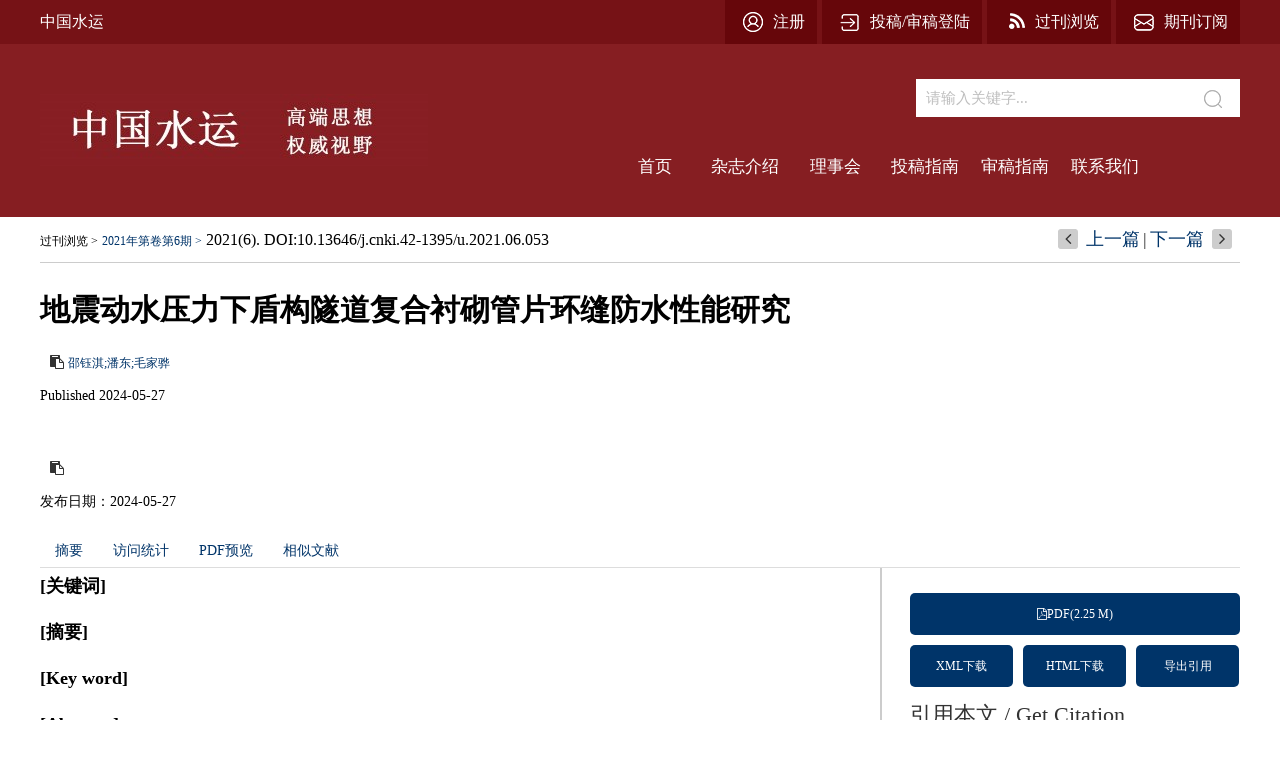

--- FILE ---
content_type: text/html; charset=utf-8
request_url: http://syzz.zgsyb.com/zgsy/article/abstract/20210653
body_size: 25517
content:
<script src="/template/js/jquery-3.3.1.min.js"></script>
<script>
    var url = window.top.location.href.toLowerCase();
    if (url.indexOf("/user/login") > 0 || url.indexOf("/reader/login") > 0) {
        $.ajax({
            url: "/Plugin/webservice/User.asmx/Login",
            dataType: "json",
            type: "POST",
            async: false,
            success: function (data) {
                if (data["result"] == "success") {
                    if (data["turnUpdate"] == "true") {
                        window.top.location = "/plugin/web/UpdateProfile.aspx";
                        return;
                    }
                    if (url.indexOf("/reader/login") > 0) {
                        window.top.location = "/mainx.aspx?psu=" + data["psu"] + "&jid=" + data["jid"] + "&login_flag=reader";
                    }
                    else {
                        if (data["SSO_Flag"] == "auditor" || data["SSO_Flag"] == "author" || data["SSO_Flag"] == "") {
                            window.top.location = "/mainx_concept.aspx?psu=" + data["psu"] + "&jid=" + data["jid"] + "&login_flag=" + data["SSO_Flag"];
                        }
                        else {
                            window.top.location = "/mainx.aspx?psu=" + data["psu"] + "&jid=" + data["jid"] + "&login_flag=" + data["SSO_Flag"];
                        }
                    }
                }
                else if (data["result"] == "needlogin") {
                    window.top.location = "http://www.zgsyb.com/login.html?status=login&backUrl=" + url;
                }
                else {
                    alert(data["msg"]);
                }
            },
            error: function (msg) {
                alert(msg.responseText);
            }
        })
    }
</script>
<!DOCTYPE html>
<html xmlns:xlink="http://www.w3.org/1999/xlink" xmlns:mml="http://www.w3.org/1998/Math/MathML" xmlns:msxsl="urn:schemas-microsoft-com:xslt" xmlns:xsi="http://www.w3.org/2001/XMLSchema-instance">
<head>
<base href="/">
<meta charset="utf-8">
<title>地震动水压力下盾构隧道复合衬砌管片环缝防水性能研究</title>
<meta http-equiv="Content-Language" content="zh-cn"> <meta http-equiv="Content-Type" content="text/html; charset=utf-8"> <meta name="description" content=""/> <meta name="HW.ad-path" content="http://syzz.zgsyb.com//zgsy/article/abstract/20210653"/> <meta name="HW.identifier" content="http://syzz.zgsyb.com//zgsy/article/abstract/20210653"/> <meta name="DC.Format" content="text/html"/> <meta name="DC.Language" content="cn"/> <meta name="DC.Title" content="地震动水压力下盾构隧道复合衬砌管片环缝防水性能研究"/> <meta name="DC.Identifier" content="10.13646/j.cnki.42-1395/u.2021.06.053"/> <meta name="DC.Contributor" content="邵钰淇;潘东;毛家骅"/> <meta name="DC.Date" content="2024-05-27"/> <meta name="citation_journal_title" content="中国水运"/> <meta name="citation_journal_abbrev" content="中国水运"/> <meta name="citation_issn" content="1006-7973"/> <meta name="citation_cn" content="42-1395/U"/> <meta name="citation_authors" xml:lang="cn" content="邵钰淇;潘东;毛家骅"/> <meta name="citation_title" xml:lang="cn" content="地震动水压力下盾构隧道复合衬砌管片环缝防水性能研究"/> <meta name="citation_date" content="2024-05-27"/> <meta name="citation_volume" content=""/> <meta name="citation_issue" content="6"/> <meta name="citation_firstpage" content=""/> <meta name="citation_lastpage" content=""/> <meta name="citation_id" content="20210653"/> <meta name="citation_doi" content="10.13646/j.cnki.42-1395/u.2021.06.053"/> <meta name="citation_abstract_html_url" content="http://syzz.zgsyb.com//zgsy/article/abstract/20210653"/> <meta name="citation_pdf_url" content="http://syzz.zgsyb.com//zgsy/article/pdf/20210653"/> <meta name="citation_public_url" content="http://syzz.zgsyb.com//zgsy/article/abstract/20210653"/>

<link rel="stylesheet" type="text/css" href="template/005/css/cn_html_style.css">

<link rel="stylesheet" type="text/css" href="template/css/font-awesome.min.css">
<script type="text/javascript" src="template/js/jquery-3.3.1.min.js"></script>
<script type="text/javascript" src="template/js/jquery.SuperSlide.2.1.3.js"></script>
<script type="text/javascript" src="template/005/js/koala.min.1.5.js"></script>
<script type="text/javascript" src="template/005/js/Tony_Tab.js"></script>
<script type="text/javascript" src="template/005/js/baguettebox.min.js"></script>

<script type="text/javascript" src="template/js/checkform.js"></script>
<script type="text/javascript" src="template/js/et_website.js"></script>
</head>

<body>
<div class="top">
  <div class="m">
    <h1 class="lf"><a href="#">中国水运</a></h1>
    <h2 class="rt"><a href="zgsy/reader/login"><img src="template/005/images/tb4.png" width="31" height="44" class="lf" />期刊订阅</a></h2>
    <h2 class="rt"><a href="zgsy/issue/browser"><img src="template/005/images/tb3.png" width="31" height="44" class="lf" />过刊浏览</a></h2>
    <h2 class="rt"><a href="zgsy/user/login"><img src="template/005/images/tb2.png" width="31" height="44" class="lf" />投稿/审稿登陆</a></h2>
    <h2 class="rt"><a href="http://www.zgsyb.com/login.html?status=register&backUrl=http://syzz.zgsyb.com/zgsy/user/login"><img src="template/005/images/tb1.png" width="31" height="44" class="lf" />注册</a></h2>
    <div class="clear"></div>
  </div>
</div>
<div class="top_d">
  <div class="m">
    <div class="lf logo"><a href="#"><img src="uploadfile/zgsy/pc_banner.jpg" width="388" height="72" /></a></div>
    <div class="rt sou">
		  <form action="zgsy/article/search" method="get">
      <div class="lf sou_b">
		<input type="hidden" name="field" value="title">
        <input class="search" name="key" onfocus="if(value=='请输入关键字...') {value=''}" onblur="if (value=='') {value='请输入关键字...'}" value="请输入关键字..." >
      </div>
      <div class="rt">
	   <input type="image" src="template/005/images/sou.jpg" width="54" href="38"/></div>
	  </form>
    </div>
    <div class="top_menu rt">
      <ul>
		<li><A class='hide' href='/zgsy/home'>首页</A></li><li><A class='hide' href='/zgsy/site/menu/20190602202056001'>杂志介绍</A></li><li><A class='hide' href='/zgsy/site/menu/20190602202112001'>理事会</A></li><li><A class='hide' href='/zgsy/site/menu/20190602202120001'>投稿指南</A></li><li><A class='hide' href='/zgsy/site/menu/20190602202130001'>审稿指南</A></li><li><A class='hide' href='/zgsy/site/menu/20190618165252001'>联系我们</A></li>
      </ul>
      <div class="clear"> </div>
    </div>
    <div class="clear"></div>
  </div>
</div>

<div class='site_container'>
<link type="text/css" href="template/css/font-awesome.min.css" rel="stylesheet">
<link type="text/css" href="template/css/swiper.min.css" rel="stylesheet">
<link type="text/css" href="template/005/css/cn_article_abstract.css" rel="stylesheet">
<script type="text/javascript" src="template/js/mootools-core.js"></script>
<script type="text/javascript" src="template/js/mediabox.js"></script>
<script type="text/javascript" src="template/js/echarts.min.js"></script>
<script type="text/javascript" src="template/js/swiper.min.js"></script>
<script type="text/javascript" src="template/common/js/jquey-bigic.js"></script>
<script type="text/javascript" src="/Plugin/js/ConvertPDF_URL.js"></script>
	<div class="article_abstract_location">
		<div class="article_abstract_position">
				<span><a href="zgsy/issue/browser">过刊浏览 ></a> <a href="zgsy/article/issue/2021_6">2021年第卷第6期 ></a> 2021(6). DOI:10.13646/j.cnki.42-1395/u.2021.06.053</span>
		</div>
		<div class="prev_next_article">
		  <span><i class="fa fa-angle-left fa-2x "></i><a href="">上一篇</a></span>
		  <span>|</span>
		  <span><a href="">下一篇</a><i class="fa fa-angle-right fa-2x"></i></span>
		</div>
      </div>
      <!--主体内容-->
      <div class="article_abstract_content lf">
        <div class="Report">
          <h1>地震动水压力下盾构隧道复合衬砌管片环缝防水性能研究</h1>
          <div class="fudong">
            <ul>
		 <li><i class="fa fa-clipboard"></i> <a href="#">邵钰淇;潘东;毛家骅</a>
			<div class="fudong_ycc">
			  <p>邵钰淇;潘东;毛家骅</p>
			  <br>
			  <i class="fa fa-angle-left"></i> <a href="http://traffic.alljournals.cn/search.aspx?encoding=utf8&subject=transportation&major=slys&orderby=referenced&field=author_name&q=邵钰淇;潘东;毛家骅" target="_blank">在期刊界中查找</a><br>
			  <i class="fa fa-angle-left"></i> <a href="https://scholar.google.com/scholar?q=邵钰淇;潘东;毛家骅" target="_blank">在Google Scholar中查找</a><br>
			  <i class="fa fa-angle-left"></i> <a href="https://xueshu.baidu.com/s?wd=邵钰淇;潘东;毛家骅" target="_blank">在百度中查找</a><br>
			  <i class="fa fa-angle-left"></i> <a href="https://www.ncbi.nlm.nih.gov/pmc/?term=邵钰淇;潘东;毛家骅" target="_blank">在PubMed中查找</a><br>
			  <i class="fa fa-angle-left"></i> <a href="zgsy/article/search/?jid=zgsy&field=user_real_name&key=邵钰淇;潘东;毛家骅" target="_blank">在本站中查找</a><br>				
			<div class="fudong_ycc_bj"></div>
                   </li>
	 </ul>
          </div>
          <div class="ReportDate"><span>Published 2024-05-27</span></div>
          <div class="clear"></div>
        </div>
        <div class="Report2">
          <h1></h1>
          <div class="fudong">
            <ul>
		 <li><i class="fa fa-clipboard"></i> <a href="#"></a>
			<div class="fudong_ycc">
			  <p></p>
			  <br>
			  <i class="fa fa-angle-left"></i> <a href="http://traffic.alljournals.cn/search.aspx?encoding=utf8&subject=transportation&major=slys&orderby=referenced&field=author_name&q=" target="_blank">在期刊界中查找</a><br>
			  <i class="fa fa-angle-left"></i> <a href="https://scholar.google.com/scholar?q=" target="_blank">在Google Scholar中查找</a><br>
			  <i class="fa fa-angle-left"></i> <a href="https://xueshu.baidu.com/s?wd=" target="_blank">在百度中查找</a><br>
			  <i class="fa fa-angle-left"></i> <a href="https://www.ncbi.nlm.nih.gov/pmc/?term=" target="_blank">在PubMed中查找</a><br>
			  <i class="fa fa-angle-left"></i> <a href="zgsy/article/search/?jid=zgsy&field=user_real_name&key=" target="_blank">在本站中查找</a><br>				
			<div class="fudong_ycc_bj"></div>
                   </li>
            </ul>
          </div>
          <div class="ReportDate"><span>发布日期：2024-05-27</span></div>
          <div class="clear"></div>
        </div>
        <div class="article_abstract_content_info">
          <div class="hd"> 
            <ul>
              <li>摘要</li>
	      <li id='FiguresTab'>图/表</li>
	      <li>访问统计</li>
	      <li>PDF预览</li>
	      <li id='ReferenceTab'>参考文献</li>
	      <li id='RelatedTab'>相似文献</li>
	      <li id='CitedByTab'>印证文献</li>
	      <li id='MaterialsTab'>附件</li>
            </ul>
          </div>
          <div class="bd">
            <ul>
              <!--left-->
              <div class="article_abstract_content_left">
                <div class="article_abstract_tab_content">
		   <div class="article_abstract_section_name">[关键词]</div>
                   <div class="slideTxt_nr">
				<a href="http://traffic.alljournals.cn/search.aspx?encoding=utf8&subject=transportation&major=slys&orderby=referenced&field=key_word&q=" target="_blank"></a>
		  </div>
                  <div class="article_abstract_section_name">[摘要]</div>
                  <div class="slideTxt_nr"></div>
                  <div class="article_abstract_section_name">[Key word]</div>
                  <div class="slideTxt_nr">
				<a href="http://traffic.alljournals.cn/search.aspx?encoding=utf8&subject=transportation&major=slys&orderby=referenced&field=key_word&q=" target="_blank"></a>
		  </div>
                  <div class="article_abstract_section_name">[Abstract]</div>
                  <div class="slideTxt_nr"></div>
		    		   <div class="slideTxt_nr"><img src="uploadfile/two_dimensional_code_img/zgsy/2021/6/20210653_qr.png"></div>		 
                </div>
              </div>
              <!--right-->
              <div class="article_abstract_content_right" id="AbstractRight">
              
              </div>
            </ul>
            <ul>
		 <!--left-->
		 <div class="article_abstract_content_left"> 
			<div class="article_abstract_tab_content">
				<div class="swiper_xq photos-demo" id="photosDemo">
				     <div class="swiper-wrapper">
					  </div>
					  <!-- Add Arrows -->
					  <div class="swiper-button-next"></div>
					  <div class="swiper-button-prev"></div>
					</div>
					<!-- Initialize Swiper -->
					<script>
					    var swiper = new Swiper('.swiper_xq', {
						navigation: {
						    nextEl: '.swiper-button-next',
						    prevEl: '.swiper-button-prev',
						},
					    });
					</script>
					<script type="text/javascript">
					    $(function(){
						$('img').bigic();
					    });
					</script>
				 </div>
		 </div>
		<!--right-->
		<div class="article_abstract_content_right" id="FiguresRight">
			      
		</div>   
	</ul>
	<ul>
		    <!--left-->
		   <div class="article_abstract_content_left">
			 <div id="ArticleAnnualMetrics" style="width: 700px;height:400px;"></div>            
			 <div id="ArticleTotalMetrics" style="width: 700px;height:400px;"></div>
		   </div>
		   <!--right-->
		   <div class="article_abstract_content_right" id="MetricsRight">
		      
		   </div> 
	 </ul>
	 <ul>
		  <!--left-->
		 <div class="article_abstract_content_left">
		 <img src='zgsy/article/preview_pdf/20210653' width='100%' height='1000' border='0'>
		 </div>
		 <!--right-->
		 <div class="article_abstract_content_right" id="PreviewPdfRight">
			
		</div>                
	 </ul>
          <ul>
		 <!--left-->
		 <div class="article_abstract_content_left">
			 <div class="article_abstract_slide_list_left" id="ReferenceList">
				
			 </div>
			  <div align="right" class="article_abstract_slide_list_right" id="MoreReferenceContainer">
				<dl>
					 <dt><span></span><font><a href="javascript:MoreReference();">更多...</a></font></dt>
					 <dd></dd>
				</dl>
			 </div>
		 </div>
		<!--right-->
		<div class="article_abstract_content_right" id="ReferencedRight">
		      
		</div>                
	</ul>
	<ul>
		 <!--left-->
		 <div class="article_abstract_content_left">
			 <div class="article_abstract_slide_list_left" id="RelateArticleList">
				
			 </div>
		 </div>
		<!--right-->
		 <div class="article_abstract_content_right" id="RelatedRight">
		      
		 </div>                
	</ul>
	 <ul>
		 <!--left-->
		 <div class="article_abstract_content_left">
			 <div class=" article_abstract_slide_list_left" id="WasReferencedList">
				
			 </div>
			 <div align="right" class="article_abstract_slide_list_right" id="MoreWasReferencedContainer">
				<dl>
					 <dt><span></span><font><a href="javascript:MoreWasReferenced();">更多...</a></font></dt>
					 <dd></dd>
				</dl>
			 </div>
		 </div>
		 <!--right-->
		 <div class="article_abstract_content_right" id="CitedByRight">
	      
		 </div>                
	  </ul>
	  <ul>
		 <!--left-->
		 <div class="article_abstract_content_left">
			<div class="article_abstract_slide_list_left">
			</div>
		</div>
		   <!--right-->
		   <div class="article_abstract_content_right" id="MaterialsRight">
		      
		   </div>                
           </ul>
          </div>
        </div>
	<script type="text/javascript">$(".article_abstract_content_info").slide();</script> 
      </div>
      <!--主体内容--> 
      
    </div>
    <!--内容部分结束-->
    <div class="clear"></div>



    
<div id='LeftContent' style="display:none">
	<div class="n_rt">
	  <div class="article_abstract_button">
	    <div class="article_abstract_button_pdf"><a href="zgsy/article/pdf/20210653"><i class="fa fa-file-pdf-o"></i>PDF(2.25 M)</a></div>
	    <div class="article_abstract_button_xml"><a href="zgsy/article/export/20210653?action_type=export&export_type=xml&include_content=2">XML下载</a></div>
	    <div class="article_abstract_button_xml ml10"><a href="zgsy/article/html/20210653">HTML下载</a></div>
	    <div class="article_abstract_button_xml ml10"><a href="zgsy/article/export/20210653">导出引用</a></div>
	  </div>
	  <div class="article_abstract_tools_list">
	    <div class="n_rt_tit"> 引用本文 / Get Citation
	      <div class="clear"></div>
	    </div>
	    <div class="s_get"></div>
	  </div>
	  <div class="article_abstract_tools_list">
	    <div class=" n_rt_tit"> 分享 / Share
	      <div class="clear"></div>
	    </div>
	    <div class="s_share">
	      <ul>
			<li><a href="javascript:ArticleShare('twitter');"><img src="template/common/images/share_twitter.png"></a></li>
			<li><a href="javascript:ArticleShare('facebook');"><img src="template/common/images/share_facebook.png"></a></li>
			<li><a href="javascript:ArticleShare('linkedin');"><img src="template/common/images/share_linkedin.png"></a></li>
			<li><a href="javascript:ArticleShare('google');"><img src="template/common/images/share_google.png"></a></li>								
			<li><a href="javascript:ArticleShare('weixin');"><img src="template/common/images/share_weixin.png"></a></li>
			<li><a href="javascript:ArticleShare('sina');"><img src="template/common/images/share_sina.png"></a></li>
			<li><a href="javascript:ArticleShare('qq');"><img src="template/common/images/share_qq.png"></a></li>
			<li><a href="javascript:ArticleShare('email');"><img src="template/common/images/share_email.png"></a></li>
	      </ul>
	    </div>
	  </div>
	  <div class="article_abstract_tools_list">
	    <div class="n_rt_tit"> 文章指标 / Article Metrics
	      <div class="clear"></div>
	    </div>
	    <div class="s_art">
	      <div class="s_art_img">
		<div style="padding-top:10px;" data-badge-type="donut" data-doi="10.13646/j.cnki.42-1395/u.2021.06.053" data-hide-no-mentions="false" class="altmetric-embed"></div>
		<div style="padding-top:5px;" class='altmetric-embed' data-badge-popover='left' data-doi='10.13646/j.cnki.42-1395/u.2021.06.053'></div>			
	      </div>
	      <div class="s_art_wz">
		<P>点击次数: <span id='ClickNum'></span></P>
		<P>下载次数: <span id='PdfClickNum'></span></P>
		<P>Html阅读次数: <span id='HtmlClickNum'></span></P>
		<P>引用次数: <span id='CitedNum'></span></P>
	      </div>
	    </div>
	  </div>

	  <div class="article_abstract_tools_list">
	    <div class=" n_rt_tit"> 历史 / History
	      <div class="clear"></div>
	    </div>
	    <div class="s_history">
	       <p>收稿日期:  </p>
	       <p>最后修改日期: </p>			      
	       	       <p>在线发布日期: 2024-05-27</p>
	       	    </div>
	  </div>
     </div>
 </div>
<input type="hidden" id="was_referenced_current_page" name="was_referenced_current_page">
<input type="hidden" id="reference_current_page" name="reference_current_page">
<input type="hidden" id="AttacheListCount" name="AttacheListCount" value="0">
<input type="hidden" id="ImagesListCount" name="ImagesListCount" value="0">
<!--主体内容--> 
<script language="javascript">
   
   //获取当期的基本信息
   function GetCurrentIssue(){
	var strUrl="zgsy/issue/get_current_issue_info";
	if(strUrl!=""){
	    $.get(strUrl,function(strIssueXml){
		var strYearID=GetXmlValue(strIssueXml,"year_id");
		var strIssueID=GetXmlValue(strIssueXml,"quarter_id");
		var strVolume=GetXmlValue(strIssueXml,"book_no");
		var strIssueEnName=GetXmlValue(strIssueXml,"quarter_en_name");
		var strEnPublishDate=GetXmlValue(strIssueXml,"en_publish_date");
		var strIssueSmallCoverURL=GetXmlValue(strIssueXml,"image_url");
		$("#current_small_cover_id").html("<a href='[current_issue_url]'><img src='"+strIssueSmallCoverURL+"' width='150' height='200'></a>");
		$("#current_publish_date_id").html(strEnPublishDate);
		$("#current_volume_id").html(strVolume);
		$("#current_issue_id").html(strIssueID);
	    });
	}
    }

   function GetMetrics(){
	var strUrl="zgsy/article/metrics/20210653";
	if(strUrl!=""){
	    $.get(strUrl,function(strReturnScript){
		eval(strReturnScript);
		$("#AbstractRight").html($("#LeftContent").html());
		$("#FiguresRight").html($("#LeftContent").html());
		$("#MetricsRight").html($("#LeftContent").html());
		$("#PreviewPdfRight").html($("#LeftContent").html());
		$("#ReferencedRight").html($("#LeftContent").html());
		$("#RelatedRight").html($("#LeftContent").html());
		$("#CitedByRight").html($("#LeftContent").html());
		$("#MaterialsRight").html($("#LeftContent").html());
	    });
	}
    }

    function GetRelatedArticle(){
		var strUrl="zgsy/article/related/2021_6_20210653";
		if(strUrl!=""){
			$.get(strUrl,function(strReturn){
			if(strReturn!=""){
				$("#RelateArticleList").html(strReturn);				
			}else{
				$("#RelatedTab").hide();
				$("#RelatedContainer").hide();
			}
			});
		}else{
			$("#RelatedTab").hide();
			$("#RelatedContainer").hide();
		}
    }

     function GetReferenceList(strPage){
	    $("#reference_current_page").prop("value",strPage);
		var strUrl="zgsy/article/reference/2021$6$20210653";
		if(strUrl!=""){
			strUrl=strUrl+"?cp="+strPage;
			$.get(strUrl,function(strReturn){
				if(strReturn!=""){
					$("#ReferenceList").append(strReturn);	
					var intReferenceNum=$("div#ReferenceList dd").length;
					if(intReferenceNum%20!=0){
						$("#MoreReferenceContainer").hide();				
					}
				}else{
					if(strPage!=""){
						var intPage = parseInt(strPage); 
						if(intPage==1){
							$("#ReferenceTab").hide();
							$("#ReferenceContainer").hide();
						}else{				
							$("#MoreReferenceContainer").hide();
						}	
					}
				}
			});
		}else{
				$("#ReferenceTab").hide();
				$("#ReferenceContainer").hide();
		}
    }
     
     function GetWasReferencedList(strPage){
		$("#was_referenced_current_page").prop("value",strPage);
		var strUrl="zgsy/article/cited/2021_6_20210653";
		if(strUrl!=""){
			strUrl=strUrl+"?cp="+strPage;
			$.get(strUrl,function(strReturn){
				
				if(strReturn!=""){
					$("#WasReferencedList").append(strReturn);	
					var intWasReferencedNum=$("div#WasReferencedList dd").length;
					if(intWasReferencedNum!=0){
						$("#MoreWasReferencedContainer").hide();				
					}
				}else{
					if(strPage!=""){
						var intPage = parseInt(strPage); 
						if(intPage==1){
							$("#CitedByTab").hide();
							$("#CitedByContainer").hide();
						}else{				
							$("#MoreWasReferencedContainer").hide();
						}	
					}					
				}
			});
		}else{
			$("#CitedByTab").hide();
			$("#CitedByContainer").hide();
			$("#MoreWasReferencedContainer").hide();
		}
    }
    function MoreWasReferenced(){
		var strWasReferencedCurrentPage=$("#was_referenced_current_page").val();
		var intWasReferencedCurrentPage = parseInt(strWasReferencedCurrentPage); 
		intWasReferencedCurrentPage=intWasReferencedCurrentPage+1;
		GetWasReferencedList(intWasReferencedCurrentPage);
    }

     function MoreReference(){
		var strReferenceCurrentPage=$("#reference_current_page").val();
		var intReferenceCurrentPage = parseInt(strReferenceCurrentPage); 
		intReferenceCurrentPage=intReferenceCurrentPage;
		GetReferenceList(intReferenceCurrentPage);
    }


  $().ready(function() {
	 var strAttacheListCount=$("#AttacheListCount").val();
	 if(strAttacheListCount=="0"){//隐藏附件
	    $("#MaterialsTab").hide();
	 }
	 var strImagesListCount=$("#ImagesListCount").val();
	 if(strImagesListCount=="0"){//隐藏图片
	    $("#FiguresTab").hide();
	 }
	GetMetrics();
	GetRelatedArticle();
	GetReferenceList("1");
	GetWasReferencedList("1");
	
	
  });
</script>
<script type='text/javascript' src='https://d1bxh8uas1mnw7.cloudfront.net/assets/embed.js'></script>
<div class="clear"></div>
</div>
<div class="dibu">
  <div class="m">
   <div class="lf di_z">地址：湖北省武汉市汉口青岛路7号14层    电话：027-82782748  027-82824852 027-82767375<br />
      传真：027-82767371  邮箱：zgsyzz@vip.163.com zgsyzz@163.com<br />
      版权所有:中国水运杂志出版中心   <a href="http://www.e-tiller.com" target="_blank"><font color="#ffffff">技术支持：北京勤云科技发展有限公司</font></a><br />
      邮编：430014</div>
    <div class="rt ewm"><a href="#"><img src="uploadfile/zgsy/wechat_ewm.png" width="142" height="142" />关注微信公众号</a></div>
    <div class="clear">
                  <script src="template/js/support_browser.js"></script>
            </div>
  </div>
</div>
</body>
</html>
<script language="javascript">
$().ready(function() {
	//不管页面上有没有统计数字，都要加这个语句，用来刷新访问统计
	 var strURL="zgsy/site/get_access_and_today_count";
	 $.get(strURL,function(strScript){			 
		eval(strScript);
	});
});
</script>




--- FILE ---
content_type: text/html; charset=utf-8
request_url: http://syzz.zgsyb.com/zgsy/article/related/2021_6_20210653
body_size: 8626
content:
<dl><dd><span>[1]</span><font><a  href="zgsy/article/view_reference?pcid=58BF66BDC06CFCD1B6C2234E12901AE7&cid=D32A53AAD9B5B670&jid=28298111E8CF089DAEDD05A3850DF45B&aid=DC4C61AEA7EFC72D369DF4D94BAAF091&yid=0D1D160AB8016934&vid=2B25C5E62F83A049&iid=E158A972A605785F" target='_blank'>浆骨比参数对隧道衬砌混凝土抗氯性能影响的试验研究</a>[J].中国水运</font></dd><dd><span>[2]</span><font><a  href="zgsy/article/view_reference?pcid=58BF66BDC06CFCD1B6C2234E12901AE7&cid=D32A53AAD9B5B670&jid=28298111E8CF089DAEDD05A3850DF45B&aid=F8B8A1E54C3C6BE3A81DEBBF0490D1D9&yid=B6351343F4791CA3&vid=2B25C5E62F83A049&iid=E158A972A605785F" target='_blank'>基于FLAC3D土舱压力波动对盾构隧道开挖的影响研究</a>[J].中国水运</font></dd><dd><span>[3]</span><font><a  href="zgsy/article/view_reference?pcid=58BF66BDC06CFCD1B6C2234E12901AE7&cid=D32A53AAD9B5B670&jid=28298111E8CF089DAEDD05A3850DF45B&aid=DC4C61AEA7EFC72DC84E2CE13AF2506C&yid=0D1D160AB8016934&vid=2B25C5E62F83A049&iid=94C357A881DFC066" target='_blank'>盾构穿越上软下硬复合地层施工风险与控制技术研究</a>[J].中国水运</font></dd><dd><span>[4]</span><font>何调林,李晨,郭牧林,蔡伟成.<a  href="zgsy/article/view_reference?pcid=58BF66BDC06CFCD1B6C2234E12901AE7&cid=D32A53AAD9B5B670&jid=7E9145A930543C4E69756F7787B9E629&aid=4F3BE3C049F278FFF15FCACEAE645869&yid=885CEFEC57DA488F&vid=2B25C5E62F83A049&iid=94C357A881DFC066&sid=4AD960B5AD2D111A&eid=339D79302DF62549" target="_blank">引调水工程盾构管片防腐涂层性能优化试验研究</a>[J].珠江水运,2022(5):31-34.</font></dd><dd><span>[5]</span><font>宋波,王海龙,林懿翀,陈健,王荣.<a  href="zgsy/article/view_reference?pcid=58BF66BDC06CFCD1B6C2234E12901AE7&cid=D32A53AAD9B5B670&jid=D7A98211AD291936DA32837585EA6BB1&aid=773FE1831C7701AEE8CF31F7D6687239&yid=FFD10F7019FAA9EC&vid=2B25C5E62F83A049&iid=94C357A881DFC066&sid=987EDA49D8A7A635&eid=9FFCC7AF50CAEBF7" target="_blank">地震作用下深水高桩码头动水压力特性研究</a>[J].水运工程,2015(5):51-58.</font></dd><dd><span>[6]</span><font>姚熊亮,陈建平.<a  href="zgsy/article/view_reference?pcid=58BF66BDC06CFCD1B6C2234E12901AE7&cid=D32A53AAD9B5B670&jid=B1294FF93D51A1BD5E8B04AA85703DC7&aid=0B48351F326CCBC8&yid=14E7EF987E4155E6&vid=ECE8E54D6034F642&iid=0B39A22176CE99FB&sid=B6DA1AC076E37400&eid=E514EE58E0E50ECF" target="_blank">水下爆炸二次脉动压力下舰船抗爆性能研究</a>[J].中国造船,2001,42(2):48-55.</font></dd><dd><span>[7]</span><font>唐元松,余海见.<a  href="zgsy/article/view_reference?pcid=58BF66BDC06CFCD1B6C2234E12901AE7&cid=D32A53AAD9B5B670&jid=26645F7DC209E2DD2B5621E185017A82&aid=A8B54CFE74C9A6B7A955C14CA2853469&yid=FF7AA908D58E97FA&vid=2B25C5E62F83A049&iid=38B194292C032A66&sid=B6DA1AC076E37400&eid=771152D1ADC1C0EB" target="_blank">盾构隧道衬砌结构接头处刚度削弱效应的试验研究</a>[J].港工技术,2013(3):48-50.</font></dd><dd><span>[8]</span><font>吴波,程小明,田超,丁军,刘小龙.<a  href="zgsy/article/view_reference?pcid=58BF66BDC06CFCD1B6C2234E12901AE7&cid=D32A53AAD9B5B670&jid=CA18D9E44F95006EFD36751172BE3816&aid=C96D55E9204237C176FCA3CECA84B2C8&yid=FFD10F7019FAA9EC&vid=2B25C5E62F83A049&iid=DF92D298D3FF1E6E&sid=1F7317C17A9AF4FA&eid=DBEE434FCBFED297" target="_blank">岛礁地形下半潜平台水动力性能研究</a>[J].船舶力学,2015(7):773-781.</font></dd><dd><span>[9]</span><font>沈彦成,吴伟亮.<a  href="zgsy/article/view_reference?pcid=58BF66BDC06CFCD1B6C2234E12901AE7&cid=D32A53AAD9B5B670&jid=25E1342393960E2141948F759D0E509C&aid=7B7C5FF36A77284C6CA7998474018EE9&yid=9EAD63ADE6B277ED&vid=2B25C5E62F83A049&iid=CA4FD0336C81A37A&sid=F3583C8E78166B9E&eid=13553B2D12F347E8" target="_blank">压力式喷嘴在压力脉动下性能的研究</a>[J].机电设备,2014(1):14-18.</font></dd><dd><span>[10]</span><font><a  href="zgsy/article/view_reference?pcid=58BF66BDC06CFCD1B6C2234E12901AE7&cid=D32A53AAD9B5B670&jid=7E9145A930543C4E69756F7787B9E629&aid=6EAC7EA5DC00B5FA80B9B6CDE0C42010&yid=B6351343F4791CA3&vid=2B25C5E62F83A049&iid=F3090AE9B60B7ED1" target="_blank">桥台填土对下卧地铁盾构隧道影响研究</a>[J].珠江水运</font></dd><dd><span>[11]</span><font>陈建平.<a  href="zgsy/article/view_reference?pcid=58BF66BDC06CFCD1B6C2234E12901AE7&cid=D32A53AAD9B5B670&jid=0809BF6C839DB8D64D382DDD89B61CC0&aid=CCA50158AFD23728&yid=14E7EF987E4155E6&vid=2B25C5E62F83A049&iid=B31275AF3241DB2D&sid=BCA2697F357F2001&eid=C5154311167311FE" target="_blank">水下爆炸气泡脉动压力下舰船及其设备抗冲击性能研究</a>[J].舰船科学技术,2001(6):17-25.</font></dd><dd><span>[12]</span><font>尹海卿,林巍,陈进.<a  href="zgsy/article/view_reference?pcid=58BF66BDC06CFCD1B6C2234E12901AE7&cid=D32A53AAD9B5B670&jid=7B3A13961DE33E8D904078A6B922BEA8&aid=AB94873B59FC37753A78B3A2D83C3892&yid=0D1D160AB8016934&vid=2B25C5E62F83A049&iid=0B39A22176CE99FB&sid=16D8618C6164A3ED&eid=1AE5323881A5ECDC" target="_blank">悬浮隧道水动力性能研究试验方法综述</a>[J].中国港湾建设,2020(2):38-44.</font></dd><dd><span>[13]</span><font><a  href="zgsy/article/view_reference?pcid=58BF66BDC06CFCD1B6C2234E12901AE7&cid=D32A53AAD9B5B670&jid=10CD23488978A502941A3A19B85D57EB&aid=A65F1AA1B8D30E3FD7AF60B620865DA2&yid=FA004A8A4ED1540B&vid=2B25C5E62F83A049&iid=94C357A881DFC066" target="_blank">岛礁地形影响下多体浮桥的水动力性能研究</a>[J].江苏科技大学学报(社会科学版)</font></dd><dd><span>[14]</span><font>王宏志,邹早建.<a  href="zgsy/article/view_reference?pcid=58BF66BDC06CFCD1B6C2234E12901AE7&cid=D32A53AAD9B5B670&jid=CA18D9E44F95006EFD36751172BE3816&aid=BE52C89983DD0D2912734CD8B05AC6D9&yid=FFD10F7019FAA9EC&vid=2B25C5E62F83A049&iid=B31275AF3241DB2D&sid=E4EC39E73004B593&eid=DB7B2C790D19BE6E" target="_blank">浅水条件下船舶通过船闸时的水动力性能数值研究</a>[J].船舶力学,2015(6):629-640.</font></dd><dd><span>[15]</span><font>郑思洁,周利,刁峰,丁仕风,刘仁伟.<a  href="zgsy/article/view_reference?pcid=58BF66BDC06CFCD1B6C2234E12901AE7&cid=D32A53AAD9B5B670&jid=CA18D9E44F95006EFD36751172BE3816&aid=70697CC9AC30DAC7BFC55C2B7D55F7A5&yid=B80136CCD8DCBAA1&vid=D3E34374A0D77D7F&iid=CA4FD0336C81A37A&sid=09ABD5535D9B6D45&eid=E203FB1A272C9DD2" target="_blank">空泡下双向冰级桨水动力性能试验研究</a>[J].船舶力学,2024,28(1):70-80.</font></dd><dd><span>[16]</span><font>郭春雨,赵大刚,王超,常欣.<a  href="zgsy/article/view_reference?pcid=58BF66BDC06CFCD1B6C2234E12901AE7&cid=D32A53AAD9B5B670&jid=CA18D9E44F95006EFD36751172BE3816&aid=3B9D6BBD88239190C251E998C8051CB2&yid=99E9153A83D4CB11&vid=7801E6FC5AE9020C&iid=9CF7A0430CBB2DFD&sid=67C739DC23BADF58&eid=C368DFEE1EA2C91D" target="_blank">波浪状态下的螺旋桨水动力性能实验研究</a>[J].船舶力学,2012,16(9):1005-1015.</font></dd><dd><span>[17]</span><font>鲜于晨松,吕海宁.<a  href="zgsy/article/view_reference?pcid=58BF66BDC06CFCD1B6C2234E12901AE7&cid=D32A53AAD9B5B670&jid=0809BF6C839DB8D64D382DDD89B61CC0&aid=DA079986077A1657075E9E63C5031472&yid=EA357AD73C8E13BC&vid=2B25C5E62F83A049&iid=CA4FD0336C81A37A" target="_blank">波浪作用下钻井船月池内流体水动力性能研究</a>[J].舰船科学技术,2018(1).</font></dd><dd><span>[18]</span><font>李国强,谢永和,鲁昕.<a  href="zgsy/article/view_reference?pcid=58BF66BDC06CFCD1B6C2234E12901AE7&cid=D32A53AAD9B5B670&jid=CA18D9E44F95006EFD36751172BE3816&aid=25AEB915650E026284AA0F5FBC663D16&yid=FA004A8A4ED1540B&vid=2B25C5E62F83A049&iid=4C6C66E8CCF298CB" target="_blank">系泊状态下漂浮式潮流能电站水动力性能试验研究</a>[J].船舶力学,2017(z1).</font></dd><dd><span>[19]</span><font>张二林,张宇亭,黄玉龙.<a  href="zgsy/article/view_reference?pcid=58BF66BDC06CFCD1B6C2234E12901AE7&cid=D32A53AAD9B5B670&jid=F552F89716D19225C95C41F8DDC37D76&aid=4B6B9E2FF04FE0BBE8B4EF15D94F3F93&yid=99E9153A83D4CB11&vid=27746BCEEE58E9DC&iid=38B194292C032A66&sid=FA89360EB995A8AD&eid=6CCE24D86D03D083" target="_blank">潮汐作用下饱和软粘土地基孔隙水压力变化规律研究</a>[J].水道港口,2012,33(3):231-235.</font></dd><dd><span>[20]</span><font>张会霞,李师,邹昶方.<a  href="zgsy/article/view_reference?pcid=58BF66BDC06CFCD1B6C2234E12901AE7&cid=D32A53AAD9B5B670&jid=0809BF6C839DB8D64D382DDD89B61CC0&aid=8F0E19498DB70D2EF8221A6A7CCB054F&yid=885CEFEC57DA488F&vid=2B25C5E62F83A049&iid=2A8D03AD8076A2E3&sid=BC12EA701C895178&eid=DB817633AA4F79B9" target="_blank">横摇-垂荡复合激励下液舱晃荡的压力特性研究</a>[J].舰船科学技术,2022(19):22-27.</font></dd></dl>

--- FILE ---
content_type: text/html; charset=utf-8
request_url: http://syzz.zgsyb.com/zgsy/site/get_access_and_today_count
body_size: 75
content:
$('#WebSiteTotalCount').html('709988');$('#WebSiteTodayCount').html('688');

--- FILE ---
content_type: application/javascript
request_url: http://syzz.zgsyb.com/Plugin/js/ConvertPDF_URL.js
body_size: 759
content:
$(function () {
    var pdf_Url_List = $(".article_abstract_button_pdf");
    if (pdf_Url_List.length > 0) {
        for (var i = 0; i < pdf_Url_List.length; i++) {
            var $a=$(pdf_Url_List[i]).children("a");
            var pdf_URL = $a.attr("href").toLowerCase();
            if (pdf_URL.indexOf("/article/pdf/") > 0) {
                //<a href="http://syzz.zgsyb.com/zgsy/article/pdf/20181201"><i class="fa fa-file-pdf-o"></i>PDF()</a>
                var urlTemp = pdf_URL.substring(pdf_URL.indexOf("/article/pdf/") + 13);
                urlTemp = urlTemp.replace("?", "&");
                pdf_URL = "/Plugin/web/DownloadPDF.aspx?file_no=" + urlTemp;
                $a.attr("href", pdf_URL);
            }
        }
    }
})